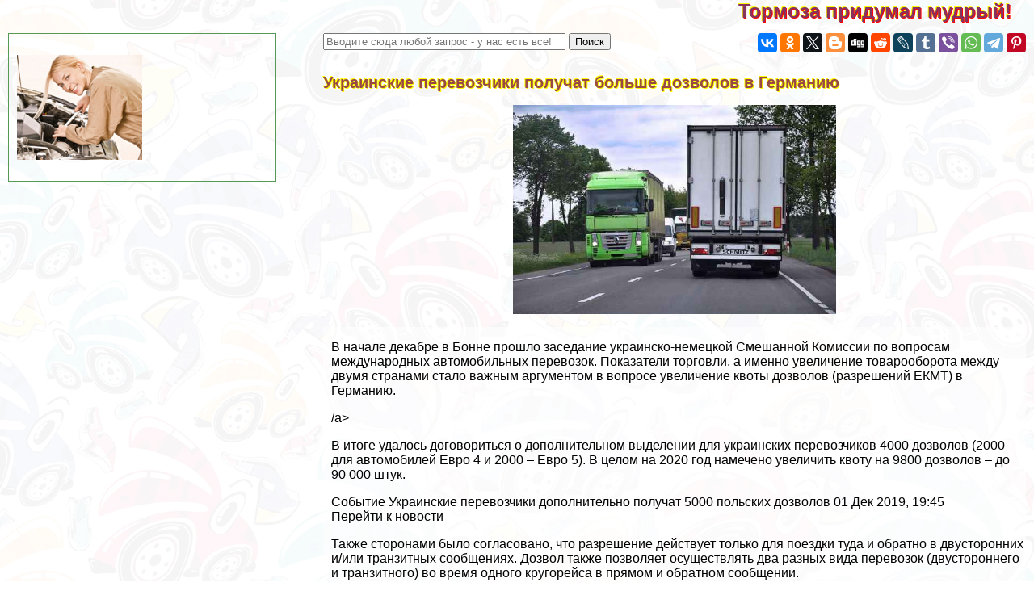

--- FILE ---
content_type: text/html; charset=UTF-8
request_url: https://asc-lada.ru/master/1163488.php
body_size: 63967
content:

<html>
<head>

<meta http-equiv="Content-Type" content="text/html; charset=utf-8" >


<!-- Yandex.Metrika counter -->
<script type="text/javascript" >
   (function(m,e,t,r,i,k,a){m[i]=m[i]||function(){(m[i].a=m[i].a||[]).push(arguments)};
   m[i].l=1*new Date();k=e.createElement(t),a=e.getElementsByTagName(t)[0],k.async=1,k.src=r,a.parentNode.insertBefore(k,a)})
   (window, document, "script", "https://mc.yandex.ru/metrika/tag.js", "ym");

   ym(79011106, "init", {
        clickmap:true,
        trackLinks:true,
        accurateTrackBounce:true
   });
</script>
<noscript><div><img src="https://mc.yandex.ru/watch/79011106" style="position:absolute; left:-9999px;" alt="" /></div></noscript>
<!-- /Yandex.Metrika counter -->


<title>Украинские перевозчики получат больше дозволов в Германию    > Тормоза и другие детали автомобиля</title>



<meta property="og:image" content="https://asc-lada.ru/master-raw/img/1163488.php.jpg"/>



<meta name="description" property="og:description" content="Благодаря растущему товарообороту между Украиной и Германией отечественные перевозчики получат на 2020 год почти 90 000 дозволов"/>


<meta name="viewport" content="width=device-width, initial-scale=1">


   <meta property="og:type" content="article" />


    <meta property="og:title" content="Украинские перевозчики получат больше дозволов в Германию   " />

    <meta property="og:url" content="http://asc-lada.ru/master/1163488.php" />

    <meta property="og:site_name" content="asc-lada.ru" />

<link rel="stylesheet" href="/style.css" type="text/css">

<link rel="canonical" href="https://asc-lada.ru/video/besplatno-igry-veterinar"/>
<link rel="canonical" href="https://asc-lada.ru/video/besplatno-igry-veterinar"/>

<link rel="icon" href="/favicon.ico">

</head>
<BODY  topmargin=0 leftmargin=0 marginwidth=0 marginheight=0 style="font-family:verdana, arial, sans-serif; background:url('/img/bg.jpg')">


<div style="text-align:left;  min-height:100%">

<div style="opacity:0.01; float:left">
<noindex>

<!--LiveInternet counter-->
<!--a rel="noindex, nofollow" href="//www.liveinternet.ru/click"
target="_blank"--><img id="licnt38B5" width="31" height="31" style="border:0" 
title="LiveInternet"
src="[data-uri]"
alt=""/>
<!--/a-->
<script>(function(d,s){d.getElementById("licnt38B5").src=
"//counter.yadro.ru/hit?t44.6;r"+escape(d.referrer)+
((typeof(s)=="undefined")?"":";s"+s.width+"*"+s.height+"*"+
(s.colorDepth?s.colorDepth:s.pixelDepth))+";u"+escape(d.URL)+
";h"+escape(d.title.substring(0,150))+";"+Math.random()})
(document,screen)</script><!--/LiveInternet-->

</noindex>
</div>


<style>
a.upmenu {text-decoration:none; color:#aaaaff}


@media (min-width: 600px){
.bigscreenmenu {display:block; text-align:center}
.smallscreenmenu {display:none}
.vk1 {display:block}
.direct {display:block}
.rtbmob {display:none}
}
@media (max-width: 600px){
.smallscreenmenu {display:block; text-align:center}
.bigscreenmenu {display:none}
.vk1 {display:none}
.direct {display:none}
.rtbmob {display:block}
}



</style>



<div style="float:right;">
<a href="/"  class="i_top_176">
Тормоза придумал мудрый!&nbsp;&nbsp;&nbsp;&nbsp;
</a>
</div>




<div style="clear:both"></div>

<div style="width:200px; float:left; padding-right:15px; "> <style type="text/css">
li {margin-top:5px}
</style>

</div>
<div style="clear:both"></div>

<!-- адаптивные стили для колонок-->
<style type="text/css">

 @media screen and (min-width: 1200px) 
{
#maincol {float:right; width:68%; padding:10px}
#leftcol {float:left; width:28%; max-width:310px; padding:10px; margin:10px;}
}

 @media screen and (max-width: 1200px) and (min-width:700px)
{
#maincol {float:right; width:49%; padding:10px}
#leftcol {float:left; width:49%; max-width:330px; padding:10px; margin:10px;}
}

 @media screen and (max-width: 700px) 
{
    #maincol {width:100%; min-width:100%;} 
    #leftcol {width:100%; padding:3px; margin:3px;} 
    #topimg {display:none;}

}
</style><!--/ адаптивные стили для колонок-->

<div id="maincol">


<div style="width:100%; max-width:400px;  float:left"><form action="/search/s.php" method="get" target="_blank" accept-charset="utf-8" method=get>
<input type="text" style="width:300;" placeholder="Вводите сюда любой запрос - у нас есть все!" name="text">
<input type="submit" value="Поиск"/></form></div>



<div style="width:100%; text-align:right" >



<script src="//yastatic.net/es5-shims/0.0.2/es5-shims.min.js" async></script>
<script src="//yastatic.net/share2/share.js" async></script>
<div class="ya-share2" data-services="vkontakte,facebook,odnoklassniki,gplus,twitter,blogger,digg,reddit,lj,tumblr,viber,whatsapp,telegram,collections,pinterest" data-description="<a style=text-decoration:none  href=http://asc-lada.ru/master/1163488.php>Благодаря растущему товарообороту между Украиной и Германией отечественные перевозчики получат на 2020 год почти 90 000 дозволов<br><br> <img src=/master-raw/img/1163488.php.jpg></a>" data-image="/master-raw/img/1163488.php.jpg"></div>


</div>




<div style="clear:both"></div>

<h1>Украинские перевозчики получат больше дозволов в Германию   </h1>

<p align=center><img  class="img_tmhover" src=/master-raw/img/1163488.php.jpg style="width:50vw; max-width:400px" title="Украинские перевозчики получат больше дозволов в Германию   " alt="Украинские перевозчики получат больше дозволов в Германию   "></p>



 <div style="padding-left:10px; background-color: rgba(255, 255, 255, 0.6); ">

<div style = "display: flex;  flex-direction: column;"> 
<div style="order: 1">  

<script async="async" src="https://w.uptolike.com/widgets/v1/zp.js?pid=tl47d863417dee5ce01e13c09a934edaeeda53c782" type="text/javascript"></script>




</div>
                                <p>В начале декабре в Бонне прошло заседание <a >украинско-немецкой Смешанной Комиссии по вопросам международных автомобильных перевозок</a>. Показатели торговли, а именно увеличение товарооборота между двумя странами стало важным аргументом в вопросе увеличение квоты дозволов (разрешений ЕКМТ) в Германию.</p>
	
		<a >

			/a>
	

<p>В итоге удалось договориться о дополнительном выделении для украинских перевозчиков 4000 дозволов (2000 для автомобилей Евро 4 и 2000 – Евро 5). В целом на 2020 год намечено увеличить квоту на 9800 дозволов – до 90 000 штук.</p>
	

				
		

		

			Событие

			Украинские перевозчики дополнительно получат 5000 польских дозволов

			
								01 Дек 2019, 19:45
							

		

		
			<a >
				Перейти к новости
				
					
				
			</a>
		

	

<p>Также сторонами было согласовано, что разрешение действует только для поездки туда и обратно в двусторонних и/или транзитных сообщениях. Дозвол также позволяет осуществлять два разных вида перевозок (двустороннего и транзитного) во время одного кругорейса в прямом и обратном сообщении.</p>
<p>Действие разрешения также распространяется на выполнение трaнcпортировку в/из третьих стран, если трaнcпортное средство будет следовать через территорию страны регистрации АТС.</p>
</p>
</div> 
<div style="clear:both"></div>

﻿

<div style="background-color:rgba(255, 255, 255, 0.5)">
<style>
@media (min-width: 600px){
.announce {width:46%}
}
@media (max-width: 600px){
.announce {width:100%}
}
</style>

<div class="announce"><a href="/master/1103910.php"  class="mainpage_announce">Новая батарея для электромобилей будет заряжаться за считанные минуты  </a>
<p><a href="/master/1103910.php">
<img width=100 align=right alt="Новая батарея для электромобилей будет заряжаться за считанные минуты  " title="Новая батарея для электромобилей будет заряжаться за считанные минуты  " src="/master-raw/img/1103910.php.jpg">
</a>Секрет быстрой зарядки – в подогреве батареи до оптимальной температуры. Таємниця швидкої зарядки – в підігріві батареї до оптимальної температури....</p>
<p style="text-align:right; font-size:50%; font-color:#c0c0c0; font-style:italic">19 01 2026 15:10:34</p></div> <div class="announce"><a href="/master/1182775.php"  class="mainpage_announce">MercedesBenz примерил кабину тpaктора (фото)  </a>
<p><a href="/master/1182775.php">
<img width=100 align=right alt="MercedesBenz примерил кабину тpaктора (фото)  " title="MercedesBenz примерил кабину тpaктора (фото)  " src="/master-raw/img/1182775.php.jpg">
</a>Очень необычная спецтехника марки Mus-Max, представляющая симбиоз грузовика Mercedes-Benz Arocs с тpaкторной кабиной, была поставлена первым клиентам...</p>
<p style="text-align:right; font-size:50%; font-color:#c0c0c0; font-style:italic">18 01 2026 2:17:34</p></div> <div class="announce"><a href="/master/1158794.php"  class="mainpage_announce">Корейский конкурент BMW X5 стал на конвейер  </a>
<p><a href="/master/1158794.php">
<img width=100 align=right alt="Корейский конкурент BMW X5 стал на конвейер  " title="Корейский конкурент BMW X5 стал на конвейер  " src="/master-raw/img/1158794.php.jpg">
</a>Серийный кроссовер Genesis GV80 удалось запечатлеть на конвейере завода HyundaiСерійний кросовер Genesis GV80 вдалося сфотографувати на конвеєрі заводу Hyundai...</p>
<p style="text-align:right; font-size:50%; font-color:#c0c0c0; font-style:italic">17 01 2026 0:19:54</p></div> <div class="announce"><a href="/master/614.php"  class="mainpage_announce">Грузовики MAN в России: модели и хаpaктеристики  Шоссе.ру: обзоры, тест-драйвы и фото автомобилей</a>
<p><a href="/master/614.php">
<img width=100 align=right alt="Грузовики MAN в России: модели и хаpaктеристики  Шоссе.ру: обзоры, тест-драйвы и фото автомобилей" title="Грузовики MAN в России: модели и хаpaктеристики  Шоссе.ру: обзоры, тест-драйвы и фото автомобилей" src="/master-raw/img/614.php.jpg">
</a>Оглавление:  TGX   TGX EfficientLine   TGS   TGM   TGL   TGS WW Марка MAN принадлежит немецкой машиностроительной компании, основное производство которой — это грузовые автомобили. Компания начала работу в 1758 году, известная ранее под именем «Maschinenfabrik Augsburg-Nürnberg AG». Головной офис производителя находится в Мюнхене.Продажами грузовиков на территории России занимается компания «МАН Тpaк Энд Бас Рус». В апреле 2013 года сборка грузовых автомобилей началось в самой России, в окраинах Санкт-Петербурга в Шушарах. Мощность производства – около 600 грузовиков в год.Что же предлагает линейка MAN в России на данный момент?TGXГрузовик используется чаще всего для дальних перевозок в сфере строительства, производства, доставки тяжёлых товаров и прочего. Серия может использовать кабины XXL, XLX и XL, в зависимости от задачи и требования.Одновременно с высокой грузоподъёмностью, автомобиль имеет высокие хаpaктеристики удобства, комфорта управления, а также отличный внешний облик.TGX EfficientLineМодель получила большое число международных наград за качество и надёжность. Среди самых известных в профессиональной сфере числятся награды «Fleet Truck of the Year», «Irish Truck of the Year 2012» и «Green Truck 2011».Со слов сотрудников MAN, тягачи занимают нишу идеального соотношения цены, качества и безопасности для дальних дорог.TGSСерия TGS активно используется как для перевозки грузов на дальние и относительно небольшие расстояния, так и в сфере строительства. Есть возможность заказать модели с разной колёсной формулой, что позволяет варьировать возможную максимальную нагрузку от 18 тонн до 44 тонн. Идеальный вариант пpaктически для любой задачи.TGMЕщё одна интересная модель, которая может вести от 13 тонн до максимального показателя в некоторых комплектациях в 26 тонн. Серия может снабжаться двигателями мощностью в 250 лошадиных сил, а также более мощный вариант 340 лошадиных сил. Автомобиль можно будет использовать как для региональных перевозок внутри страны, так и для дальней дороги между странами. Есть возможность использовать грузовики MAN TGM в сфере строительства.TGLПризнанный автомобиль в сфере бизнеса: перевозка грузов, доставка товаров в розничные сети со складов, перевозка товаров в регионы и прочее. Отмечают относительно низкое потрeбление горючего, одновременно с высоким показателем полезной нагрузки.TGS WWСерия грузовиков TGS WW специально была создана инженерами марки для работы за пределами территории стран Европы. Проще говоря, автомобиль приспособлен к сложным дорожным условиям России, Беларуси, Украин, Казахстана и других государств постсоветского прострaнcтва и Восточной Европы. Отлично держится модель и при сильном морозе и перепаде температур в межсезонье. TGS WW приспособлен также для грузоперевозок в сфере строительстве.Можно смело утверждать, что грузовики MAN являются одними из лучших в мире. Признанный автогигант из Германии успешно продаётся по всему миру, включая Евросоюз, США, страны Азии, Восточной Европы и Африки. Для России компания предлагает целую линейку грузовиков, адаптированных под сложные дорожные и климатические условия....</p>
<p style="text-align:right; font-size:50%; font-color:#c0c0c0; font-style:italic">16 01 2026 3:46:27</p></div> <div class="announce"><a href="/master/3566.php"  class="mainpage_announce">Какие дефекты колесных дисков относятся к гарантийным случаям?  </a>
<p><a href="/master/3566.php">
<img width=100 align=right alt="Какие дефекты колесных дисков относятся к гарантийным случаям?  " title="Какие дефекты колесных дисков относятся к гарантийным случаям?  " src="/master-raw/img/3566.php.jpg">
</a>К гарантийным случаям относятся следующие дефекты, возникшие в процессе эксплуатации: Отслоение лако......</p>
<p style="text-align:right; font-size:50%; font-color:#c0c0c0; font-style:italic">15 01 2026 6:43:21</p></div> <div class="announce"><a href="/master/5754.php"  class="mainpage_announce">Замена рычагов и сайлентблоков передней подвески Ford Focus 2  </a>
<p>Марка автомобиля Ford Focus 2 очень популярна в России, такие машины на дорогах встречаются достаточ......</p>
<p style="text-align:right; font-size:50%; font-color:#c0c0c0; font-style:italic">14 01 2026 11:15:30</p></div> <div class="announce"><a href="/master/1137073.php"  class="mainpage_announce">ТОП5 самых лучших и самых худших дорог Украины за 2019 год  </a>
<p><a href="/master/1137073.php">
<img width=100 align=right alt="ТОП5 самых лучших и самых худших дорог Украины за 2019 год  " title="ТОП5 самых лучших и самых худших дорог Украины за 2019 год  " src="/master-raw/img/1137073.php.jpg">
</a>Ремонт дорог в Украине стали проводить активнее, однако далеко не все трассы привели в порядок...</p>
<p style="text-align:right; font-size:50%; font-color:#c0c0c0; font-style:italic">13 01 2026 6:39:11</p></div> <div class="announce"><a href="/master/1183438.php"  class="mainpage_announce">Лучший минивен 2020 года в Украине  </a>
<p><a href="/master/1183438.php">
<img width=100 align=right alt="Лучший минивен 2020 года в Украине  " title="Лучший минивен 2020 года в Украине  " src="/master-raw/img/1183438.php.jpg">
</a>Результаты голосования акции &quot;Автомобиль года в Украине 2020&quot; подсчитаны, а соответственно стало известно, какая машина по праву может считаться лучшей в своем классе....</p>
<p style="text-align:right; font-size:50%; font-color:#c0c0c0; font-style:italic">12 01 2026 16:29:48</p></div> <div class="announce"><a href="/master/2950.php"  class="mainpage_announce">Прогар клапана. Как определить  </a>
<p>Прогар клапана довольно часто встречается владельцам стареньких ВАЗов и многие по незнанию долго ищу......</p>
<p style="text-align:right; font-size:50%; font-color:#c0c0c0; font-style:italic">11 01 2026 15:15:51</p></div> <div class="announce"><a href="/master/6026.php"  class="mainpage_announce">Кто быстрее – пикап Ram 1500 EcoDiesel или Chevy Silverado Duramax  </a>
<p><a href="/master/6026.php">
<img width=100 align=right alt="Кто быстрее – пикап Ram 1500 EcoDiesel или Chevy Silverado Duramax  " title="Кто быстрее – пикап Ram 1500 EcoDiesel или Chevy Silverado Duramax  " src="/master-raw/img/6026.php.jpg">
</a>&nbsp;Нельзя отрицать, что новое поколение американского Ram 1500 в дизельной версии EcoDiesel являе......</p>
<p style="text-align:right; font-size:50%; font-color:#c0c0c0; font-style:italic">10 01 2026 16:44:58</p></div> <div class="announce"><a href="/master/1183446.php"  class="mainpage_announce">Лучший пикап 2020 года в Украине  </a>
<p><a href="/master/1183446.php">
<img width=100 align=right alt="Лучший пикап 2020 года в Украине  " title="Лучший пикап 2020 года в Украине  " src="/master-raw/img/1183446.php.jpg">
</a>Результаты голосования акции Автомобиль года в Украине 2020 подсчитаны, а соответственно стало известно, какая машина по праву может считаться лучшей в своем классе....</p>
<p style="text-align:right; font-size:50%; font-color:#c0c0c0; font-style:italic">09 01 2026 7:40:10</p></div> <div class="announce"><a href="/master/1177083.php"  class="mainpage_announce">Продажи RollsRoyce впервые превысили 5000 автомобилей в год  </a>
<p><a href="/master/1177083.php">
<img width=100 align=right alt="Продажи RollsRoyce впервые превысили 5000 автомобилей в год  " title="Продажи RollsRoyce впервые превысили 5000 автомобилей в год  " src="/master-raw/img/1177083.php.jpg">
</a>Компания Rolls-Royce подвела итоги 2019 года: в течение года клиентам из пятидесяти стран доставлено 5152 автомобилей, на четверть больше, чем в 2018 годуКомпанія Rolls-Royce підбила підсумки 2019 року: протягом року клієнтам з п&#039;ятдесяти країн доставлено 5152 автомобілі, що на чверть більше, ніж у 2018 році...</p>
<p style="text-align:right; font-size:50%; font-color:#c0c0c0; font-style:italic">08 01 2026 4:30:39</p></div> <div class="announce"><a href="/master/1174360.php"  class="mainpage_announce">Новая Лада Нива 4x4 полностью рассекречена (официальные фото)  </a>
<p><a href="/master/1174360.php">
<img width=100 align=right alt="Новая Лада Нива 4x4 полностью рассекречена (официальные фото)  " title="Новая Лада Нива 4x4 полностью рассекречена (официальные фото)  " src="/master-raw/img/1174360.php.jpg">
</a>Как и предполагалось, новая Lada 4x4 оказалась не такой уже и новой, а лишь претерпела легкий фейслифтинг...</p>
<p style="text-align:right; font-size:50%; font-color:#c0c0c0; font-style:italic">07 01 2026 18:24:46</p></div> <div class="announce"><a href="/master/8163.php"  class="mainpage_announce">Небольшой тест-драйв 320-го Lifan Smily, китайской копии MINI  </a>
<p><a href="/master/8163.php">
<img width=100 align=right alt="Небольшой тест-драйв 320-го Lifan Smily, китайской копии MINI  " title="Небольшой тест-драйв 320-го Lifan Smily, китайской копии MINI  " src="/master-raw/img/8163.php.jpg">
</a>Lifan Smily – это, прежде всего, китайский автомобиль. Поэтому и оценивать его надо по соответствующ......</p>
<p style="text-align:right; font-size:50%; font-color:#c0c0c0; font-style:italic">06 01 2026 11:19:26</p></div> <div class="announce"><a href="/master/1179060.php"  class="mainpage_announce">Посмотрите на белорусский внедорожник за 1.7 миллион долларов США  </a>
<p><a href="/master/1179060.php">
<img width=100 align=right alt="Посмотрите на белорусский внедорожник за 1.7 миллион долларов США  " title="Посмотрите на белорусский внедорожник за 1.7 миллион долларов США  " src="/master-raw/img/1179060.php.jpg">
</a>Белорусская компания Ramsmobile построила внедорожник-трaнcформер с выдвижными гусеницами, поворачивающимися на 90 градусов вдоль кузова дверями и сидениями от Mercedes-AMG S63 Coupe.Білоруська компанія Ramsmobile створила позашляховик-трaнcформер з висувними гусеницями, дверима, що повертаються на 90 градусів уздовж кузова і сидіннями від Mercedes-AMG S63 Coupe...</p>
<p style="text-align:right; font-size:50%; font-color:#c0c0c0; font-style:italic">05 01 2026 2:58:17</p></div> <div class="announce"><a href="/master/921.php"  class="mainpage_announce">Не горит дальний свет – ищем причины  </a>
<p><a href="/master/921.php">
<img width=100 align=right alt="Не горит дальний свет – ищем причины  " title="Не горит дальний свет – ищем причины  " src="/master-raw/img/921.php.jpg">
</a>Некоторые владельцы автомашин ВАЗ-2106 сталкивались с такой неприятной проблемой, как неработающий д......</p>
<p style="text-align:right; font-size:50%; font-color:#c0c0c0; font-style:italic">04 01 2026 20:31:23</p></div> <div class="announce"><a href="/master/1158407.php"  class="mainpage_announce">Стартует прием заказов на новый кроссовер FAW X40  </a>
<p><a href="/master/1158407.php">
<img width=100 align=right alt="Стартует прием заказов на новый кроссовер FAW X40  " title="Стартует прием заказов на новый кроссовер FAW X40  " src="/master-raw/img/1158407.php.jpg">
</a>Торгово-сервисная сеть АИС объявляет о начале приема заказов на переднеприводный кроссовер компакт-класса FAW X40! Приобрести новинку в сети АИС можно...</p>
<p style="text-align:right; font-size:50%; font-color:#c0c0c0; font-style:italic">03 01 2026 14:44:53</p></div> <div class="announce"><a href="/master/581.php"  class="mainpage_announce">История автомобилей и бренда Mitsubishi</a>
<p>Бренд Mitsubishi, пожалуй, обладает самой длинной историей среди автомобилестроителей. О нем говорили задолго до самих автомобилей. А история корпорации тесно связана с историей Японии за последние 140 лет.Все начиналось из фамильного бизнеса Ятаро Ивасаки.Он с братом и племянником занялись судоходством не трех судах. После Первой мировой войны Мицубиси осваивает новую для нее и передовую по тем временам отрасль – авиацию. Инженер фирмы специально ездил во Францию, чтобы изучить это дело. Похоже, задуманное удалось, компания несколько лет производит самолеты на шести заводах. А на десятке производств выпускаются двигатели. Компания, известная сегодня как один из лидеров автопрома, весь довоенный и военный периоды успешно производила бомбардировщики Mitsubishi, истребители и даже разведывательные самолеты....</p>
<p style="text-align:right; font-size:50%; font-color:#c0c0c0; font-style:italic">02 01 2026 19:40:47</p></div> <div class="announce"><a href="/master/1204709.php"  class="mainpage_announce">Лучший внедорожник в малом классе показали в Киеве (видео)   </a>
<p><a href="/master/1204709.php">
<img width=100 align=right alt="Лучший внедорожник в малом классе показали в Киеве (видео)   " title="Лучший внедорожник в малом классе показали в Киеве (видео)   " src="/master-raw/img/1204709.php.jpg">
</a>Внедорожник Suzuki Jimny стал украшением проходящей с 5 по 7 марта выставки Охота. Рыболовство. Туризм 2020Позашляховик Suzuki Jimny став окрасою виставки &quot;Риболовля Полювання Туризм 2020&quot;, що проходить з 5 до 7 березня...</p>
<p style="text-align:right; font-size:50%; font-color:#c0c0c0; font-style:italic">01 01 2026 8:20:16</p></div> <div class="announce"><a href="/master/1204582.php"  class="mainpage_announce">Как подготовить автомобиль к весне, если зимы не было  </a>
<p><a href="/master/1204582.php">
<img width=100 align=right alt="Как подготовить автомобиль к весне, если зимы не было  " title="Как подготовить автомобиль к весне, если зимы не было  " src="/master-raw/img/1204582.php.jpg">
</a>Климатическая зима в этом году так и не наступила, а значит, пора готовить к весне свой автомобиль. Тем более, что после такой нетипичной зимы эта подготовка имеет свои особенности....</p>
<p style="text-align:right; font-size:50%; font-color:#c0c0c0; font-style:italic">31 12 2025 17:46:54</p></div> <div class="announce"><a href="/master/6485.php"  class="mainpage_announce">Manhart представил доработанный BMW Z4 M40i  </a>
<p><a href="/master/6485.php">
<img width=100 align=right alt="Manhart представил доработанный BMW Z4 M40i  " title="Manhart представил доработанный BMW Z4 M40i  " src="/master-raw/img/6485.php.jpg">
</a>Ребята из тюнинг-ателье Manhart представили проект модернизации баварского родстера BMW Z4 в мощной......</p>
<p style="text-align:right; font-size:50%; font-color:#c0c0c0; font-style:italic">30 12 2025 3:35:33</p></div> <div class="announce"><a href="/master/1147529.php"  class="mainpage_announce">Пикапы Tesla и Ford померялись силами в необычном поединке (видео)  </a>
<p><a href="/master/1147529.php">
<img width=100 align=right alt="Пикапы Tesla и Ford померялись силами в необычном поединке (видео)  " title="Пикапы Tesla и Ford померялись силами в необычном поединке (видео)  " src="/master-raw/img/1147529.php.jpg">
</a>Перетягивание каната на Tesla Cybertruck и Ford F-150 показало преимущество электрокараПеретягування каната на Tesla Cybertruck і Ford F-150 показало перевагу електрокара...</p>
<p style="text-align:right; font-size:50%; font-color:#c0c0c0; font-style:italic">29 12 2025 1:45:23</p></div> <div class="announce"><a href="/master/1203296.php"  class="mainpage_announce">Volvo Trucks представляет новое поколение тяжелых грузовых автомобилей (видео)  </a>
<p><a href="/master/1203296.php">
<img width=100 align=right alt="Volvo Trucks представляет новое поколение тяжелых грузовых автомобилей (видео)  " title="Volvo Trucks представляет новое поколение тяжелых грузовых автомобилей (видео)  " src="/master-raw/img/1203296.php.jpg">
</a>Volvo Trucks представляет четыре новых грузовых автомобиля с акцентом на безопасность, производительность и рабочее место водителя. На модели Volvo для тяжелых условий эксплуатации – FH, FH16, FM и FMX – приходится около двух третей поставок Volvo TrucksVolvo Trucks представляє чотири нові вантажні автомобілі з акцентом на комфорт водія, безпеку та продуктивність....</p>
<p style="text-align:right; font-size:50%; font-color:#c0c0c0; font-style:italic">28 12 2025 2:37:18</p></div> <div class="announce"><a href="/master/1208206.php"  class="mainpage_announce">Mazda возродила премиальное подразделение, забытое много лет назад  </a>
<p><a href="/master/1208206.php">
<img width=100 align=right alt="Mazda возродила премиальное подразделение, забытое много лет назад  " title="Mazda возродила премиальное подразделение, забытое много лет назад  " src="/master-raw/img/1208206.php.jpg">
</a>Mazda решила возродить марку Eunos и вывести на рынок специальный MX-5Mazda вирішила відродити марку Eunos і вивести на ринок спеціальний MX-5...</p>
<p style="text-align:right; font-size:50%; font-color:#c0c0c0; font-style:italic">27 12 2025 7:11:21</p></div> <div class="announce"><a href="/master/1208407.php"  class="mainpage_announce">Британцы выпустили духи с ароматом нового автомобиля  </a>
<p><a href="/master/1208407.php">
<img width=100 align=right alt="Британцы выпустили духи с ароматом нового автомобиля  " title="Британцы выпустили духи с ароматом нового автомобиля  " src="/master-raw/img/1208407.php.jpg">
</a>В аромате духов переплелись тонкие нотки кожи и воска, которые напоминают запах нового премиального автомобиля...</p>
<p style="text-align:right; font-size:50%; font-color:#c0c0c0; font-style:italic">26 12 2025 20:56:35</p></div> <div class="announce"><a href="/master/1201715.php"  class="mainpage_announce">Porsche 911 Targa из 70х по цене топового Maserati  </a>
<p><a href="/master/1201715.php">
<img width=100 align=right alt="Porsche 911 Targa из 70х по цене топового Maserati  " title="Porsche 911 Targa из 70х по цене топового Maserati  " src="/master-raw/img/1201715.php.jpg">
</a>Стороны Porsche 911 Targa, о которых вы могли не знать. Приоткрываем секреты его версии, которая производилась всего три года - с 1971 по 1973....</p>
<p style="text-align:right; font-size:50%; font-color:#c0c0c0; font-style:italic">25 12 2025 1:59:40</p></div> <div class="announce"><a href="/master/1201728.php"  class="mainpage_announce">Самый злой кроссовер от Volkswagen вотвот выйдет в производство (фото)</a>
<p><a href="/master/1201728.php">
<img width=100 align=right alt="Самый злой кроссовер от Volkswagen вотвот выйдет в производство (фото)" title="Самый злой кроссовер от Volkswagen вотвот выйдет в производство (фото)" src="/master-raw/img/1201728.php.jpg">
</a>«Заряженный» кроссовер заметили на тестах в северной Швеции&quot;Заряджений&quot; кросовер помітили на тестах у північній Швеції...</p>
<p style="text-align:right; font-size:50%; font-color:#c0c0c0; font-style:italic">24 12 2025 12:19:45</p></div> <div class="announce"><a href="/master/1174628.php"  class="mainpage_announce">$2000 за полсекунды или как Tesla на владельцах Model 3 заpaбатывала  </a>
<p><a href="/master/1174628.php">
<img width=100 align=right alt="$2000 за полсекунды или как Tesla на владельцах Model 3 заpaбатывала  " title="$2000 за полсекунды или как Tesla на владельцах Model 3 заpaбатывала  " src="/master-raw/img/1174628.php.jpg">
</a>Tesla Model 3 Long Range получила возможность приблизиться к модификации Performance по разгонуTesla Model 3 Long Range отримала можливість наблизитися до модифікації Performance за розгоном...</p>
<p style="text-align:right; font-size:50%; font-color:#c0c0c0; font-style:italic">23 12 2025 17:41:35</p></div> <div class="announce"><a href="/master/3554.php"  class="mainpage_announce">Как выбрать аккумуляторную батарею (АКБ)?  </a>
<p>Аккумуляторная батарея (АКБ), которую обычно водители сокращенно называют аккумулятором, – важнейшая......</p>
<p style="text-align:right; font-size:50%; font-color:#c0c0c0; font-style:italic">22 12 2025 19:45:37</p></div> <div class="announce"><a href="/master/1097476.php" class="mainpage_announce">Volvo Trucks объявляет специальные цены на новый Volvo FH Save 7  </a>
<p><img width=100 align=right alt="Volvo Trucks объявляет специальные цены на новый Volvo FH Save 7  " title="Volvo Trucks объявляет специальные цены на новый Volvo FH Save 7  " src="/master-raw/img/1097476.php.jpg"> Компания Volvo Trucks анонсирует в  Украине специальные цены на тягач Volvo FH Save 7 с функцией I-Save, который позволяет перевозчикам сократить расходы на топливо до 7% без ущерба для ходовых качеств автомобиля и его производительности Компанія Volvo Trucks анонсує в  Україні спеціальні ціни на тягач Volvo FH Save 7 з функцією I-Save, який дозволяє перевізникам скоротити витрати на паливо до 7% без шкоди для ходових якостей автомобіля і його продуктивності...</p>
<p style="text-align:right; font-size:50%; font-color:#c0c0c0; font-style:italic">21 12 2025 2:33:31</p></div> <div class="announce"><a href="/master/1204683.php"  class="mainpage_announce">Как выглядит дорогой Renault Duster для бездорожья (фото)</a>
<p><a href="/master/1204683.php">
<img width=100 align=right alt="Как выглядит дорогой Renault Duster для бездорожья (фото)" title="Как выглядит дорогой Renault Duster для бездорожья (фото)" src="/master-raw/img/1204683.php.jpg">
</a>Новый Renault Duster 2020 получил крутую модификацию, за которую, правда, придется хорошенько заплатить. Украинские покупатели точно оценили бы!Новий Renault Duster 2020 отримав круту модифікацію, за яку, щоправда, доведеться добряче заплатити. Українські покупці точно оцінили б!...</p>
<p style="text-align:right; font-size:50%; font-color:#c0c0c0; font-style:italic">20 12 2025 5:11:23</p></div> <div class="announce"><a href="/master/3907.php"  class="mainpage_announce">Если не платить штраф  </a>
<p><a href="/master/3907.php">
<img width=100 align=right alt="Если не платить штраф  " title="Если не платить штраф  " src="/master-raw/img/3907.php.jpg">
</a>Вам выписали штраф, вы благополучно о нем забыли, или просто сознательно не желаете отдавать свои кр......</p>
<p style="text-align:right; font-size:50%; font-color:#c0c0c0; font-style:italic">19 12 2025 5:52:51</p></div> <div class="announce"><a href="/master/1158363.php"  class="mainpage_announce">Грузовики Isuzu появились на украинском рынке в новом обличье (видео)  </a>
<p><a href="/master/1158363.php">
<img width=100 align=right alt="Грузовики Isuzu появились на украинском рынке в новом обличье (видео)  " title="Грузовики Isuzu появились на украинском рынке в новом обличье (видео)  " src="/master-raw/img/1158363.php.jpg">
</a>Автопарк компании «Киевтеплоэнерго» пополнился новой аварийно-ремонтной машиной украинского производства на базе грузовика Isuzu NPR 75Автопарк компанії &quot;Київтеплоенерго&quot; поповнився новою аварійно-ремонтною машиною українського виробництва на базі вантажівки Isuzu NPR 75...</p>
<p style="text-align:right; font-size:50%; font-color:#c0c0c0; font-style:italic">18 12 2025 15:29:11</p></div> <div class="announce"><a href="/master/1201803.php"  class="mainpage_announce">Украинский производитель масел AZMOL провел ребрендинг  </a>
<p><a href="/master/1201803.php">
<img width=100 align=right alt="Украинский производитель масел AZMOL провел ребрендинг  " title="Украинский производитель масел AZMOL провел ребрендинг  " src="/master-raw/img/1201803.php.jpg">
</a>Сегодня компания AZMOL BP презентовала новый дизайн упаковки для своих смaзoчных материалов....</p>
<p style="text-align:right; font-size:50%; font-color:#c0c0c0; font-style:italic">17 12 2025 15:32:50</p></div> <div class="announce"><a href="/master/1202080.php"  class="mainpage_announce">Качество бензина А95 на украинских АЗС продолжает расти, но…  </a>
<p><a href="/master/1202080.php">
<img width=100 align=right alt="Качество бензина А95 на украинских АЗС продолжает расти, но…  " title="Качество бензина А95 на украинских АЗС продолжает расти, но…  " src="/master-raw/img/1202080.php.jpg">
</a>Не все образцы топлива смогли пройти испытанияНе всі зразки палива змогли пройти випробування...</p>
<p style="text-align:right; font-size:50%; font-color:#c0c0c0; font-style:italic">16 12 2025 9:37:59</p></div> <div class="announce"><a href="/master/1182914.php"  class="mainpage_announce">KIA Sportage: появилась новая комплектация с полным приводом  </a>
<p><a href="/master/1182914.php">
<img width=100 align=right alt="KIA Sportage: появилась новая комплектация с полным приводом  " title="KIA Sportage: появилась новая комплектация с полным приводом  " src="/master-raw/img/1182914.php.jpg">
</a>KIA Sportage расширяет гамму версий на украинском рынке - стартуют продажи полноприводной версии в комплектации Comfort....</p>
<p style="text-align:right; font-size:50%; font-color:#c0c0c0; font-style:italic">15 12 2025 16:48:23</p></div> <div class="announce"><a href="/master/302.php"  class="mainpage_announce">Skoda Rapid 2013  Шоссе.ру: обзоры, тест-драйвы и фото автомобилей</a>
<p><a href="/master/302.php">
<img width=100 align=right alt="Skoda Rapid 2013  Шоссе.ру: обзоры, тест-драйвы и фото автомобилей" title="Skoda Rapid 2013  Шоссе.ру: обзоры, тест-драйвы и фото автомобилей" src="/master-raw/img/302.php.jpg">
</a>Skoda порадовала посетителей Парижского автомобильного салона новой бюджетной моделью под романтичным названием Rapid. Этот симпатичный компактный лифтбек разместится в модельном ряду компании между Fabia и Octavia.Наметанный глаз автомобилиста сразу отметит, что новинка сильно смахивает на популярный VW Polo Sedan. И это не случайно. Собран Rapid по модульной технологии именно на его базе. К слегка растянутой «тележке» от седана чехи пристыковали переднюю подвеску со стойками McPherson от Fabia и заднюю скручивающуюся балку от Octavia. В итоге получился… ну, скажем так, улучшенный Polo, который может похвастаться большим удобством и пpaктичностью.Скребок для очистки стекол ото льда в Rapid всегда под рукой. Он спрятан за лючком бензобака и одновременно является и лупой. куда более презентабельной внешностью. Хотя сами чехи по понятным причинам таких сравнений всячески избегают, подчеркивая, что Rapid – совершенно другой автомобиль.В принципе, с ними можно согласиться. Rapid на 10 см длиннее Polo (общая длина чешской новинки составляет 448 см, а ширина – 170 см), причем первые пять сантиметров преимущества отданы прострaнcтву для ног задних пассажиров, а другие пять – багажнику. Да и объем багажного отсека чешского детища впечатляет – 550 литров (против 460 л у того же Polo). Причем при сложенном заднем диване он увеличивается до солидных полутора кубометров.Кроме того, автомобиль буквально напичкан всевозможными фишками, которые должны здорово облегчить жизнь его владельцу. Например, под сиденьем водителя имеется удобная специальная ниша для хранения аварийного жилета, наличие которого во многих странах является обязательным. А в багажнике владелец машины найдет не простое, а двухстороннее напольное покрытие. С одной стороны – привычный ворс, с другой – пpaктичная резина. Казалось бы, мелочь, но приятно – ведь она будет весьма кстати при перевозке грязной поклажи или покрышек.  Великолепным решением (которое было бы не грех передрать и другим производителям) стало размещение удобного скребка для льда в крышке горловины топливного бака. Таким образом, он всегда под рукой, причем при необходимости его можно использовать еще и как лупу.В целом чехов можно поздравить. У них получился добротный, стильный и на редкость пpaктичный семейный автомобиль, который наверняка будет пользоваться хорошим спросом. Продажи его компания намерена начать уже в конце этого года, а что касается двигателей, то их предлагают целых четыре: бензиновый 3-цилиндровый MPI в 1,2 литра с мощностью в 75 лошадиных сил, 1,2- и 1,4-литровые турбомоторы TS1, мощность которых 86 и 105 «лошадей» соответственно, а также 1,6-литровый дизель....</p>
<p style="text-align:right; font-size:50%; font-color:#c0c0c0; font-style:italic">14 12 2025 3:33:39</p></div> <div class="announce"><a href="/master/1169467.php"  class="mainpage_announce">Новая Skoda Rapid 2020: свежий дизайн и современные технологии  </a>
<p><a href="/master/1169467.php">
<img width=100 align=right alt="Новая Skoda Rapid 2020: свежий дизайн и современные технологии  " title="Новая Skoda Rapid 2020: свежий дизайн и современные технологии  " src="/master-raw/img/1169467.php.jpg">
</a>Лифтбэк Skoda Rapid прошел серьезную модернизациюЛіфтбек Skoda Rapid пройшов серйозну модернізацію...</p>
<p style="text-align:right; font-size:50%; font-color:#c0c0c0; font-style:italic">13 12 2025 21:23:56</p></div> <div class="announce"><a href="/master/9243.php"  class="mainpage_announce">Два в одном: покупаем Honda Civic VIII за 460 тысяч  </a>
<p><a href="/master/9243.php">
<img width=100 align=right alt="Два в одном: покупаем Honda Civic VIII за 460 тысяч  " title="Два в одном: покупаем Honda Civic VIII за 460 тысяч  " src="/master-raw/img/9243.php.jpg">
</a>Civic – безусловный бестселлер. Именно с появлением этой модели о Хонде узнали как о производителе н......</p>
<p style="text-align:right; font-size:50%; font-color:#c0c0c0; font-style:italic">12 12 2025 18:52:35</p></div> <div class="announce"><a href="/master/1097472.php" class="mainpage_announce">Инженер научил электромобили проезжать за раз 2400 км (да ладно!)  </a>
<p><img width=100 align=right alt="Инженер научил электромобили проезжать за раз 2400 км (да ладно!)  " title="Инженер научил электромобили проезжать за раз 2400 км (да ладно!)  " src="/master-raw/img/1097472.php.jpg"> Электромобильный аккумулятор, способный &quot;давать&quot; пробег в 2400 км, уже готов к производству Електромобільний акумулятор, здатний &quot;давати&quot; пробіг у 2400 км, вже готовий до виробництва...</p>
<p style="text-align:right; font-size:50%; font-color:#c0c0c0; font-style:italic">11 12 2025 16:30:31</p></div> <div class="announce"><a href="/master/1204742.php"  class="mainpage_announce">НьюЙоркский автосалон поборется с коронавирусом  </a>
<p><a href="/master/1204742.php">
<img width=100 align=right alt="НьюЙоркский автосалон поборется с коронавирусом  " title="НьюЙоркский автосалон поборется с коронавирусом  " src="/master-raw/img/1204742.php.jpg">
</a>Для посетителей Нью-Йоркский автосалон откроется 10 апреля, представителей СМИ пригласят двумя днями раньше....</p>
<p style="text-align:right; font-size:50%; font-color:#c0c0c0; font-style:italic">10 12 2025 17:42:28</p></div> <div class="announce"><a href="/master/6524.php"  class="mainpage_announce">Как провести диагностику двигателя на неисправность  </a>
<p>Для нормальной работоспособности мотора, а также определение неисправностей проводят диагностику сил......</p>
<p style="text-align:right; font-size:50%; font-color:#c0c0c0; font-style:italic">09 12 2025 0:44:56</p></div> <div class="announce"><a href="/master/1121059.php"  class="mainpage_announce">Как выглядит самый дорогой Ford Mustang за $3 миллиона  </a>
<p>Всего выпустили только два прототипа Shelby GT500 Green HornetЗагалом зробили лише два прототипи Shelby GT500 Green Hornet....</p>
<p style="text-align:right; font-size:50%; font-color:#c0c0c0; font-style:italic">08 12 2025 3:48:33</p></div> <div class="announce"><a href="/master/1158315.php"  class="mainpage_announce">Уникальный Ferrari продали по цене новой Toyota Camry  </a>
<p><a href="/master/1158315.php">
<img width=100 align=right alt="Уникальный Ferrari продали по цене новой Toyota Camry  " title="Уникальный Ferrari продали по цене новой Toyota Camry  " src="/master-raw/img/1158315.php.jpg">
</a>В 1960-х дети могли проехаться за рулем почти настоящего гоночного Феррари, который недавно нашел нового владельцаУ 1960-х діти могли проїхатися за кермом майже справжнього Феррарі для перегонів, який нещодавно знайшов нового власника...</p>
<p style="text-align:right; font-size:50%; font-color:#c0c0c0; font-style:italic">07 12 2025 15:14:19</p></div> <div class="announce"><a href="/master/1115605.php"  class="mainpage_announce">МВД предлагает отменить уголовную ответственность за пьяное вождение  </a>
<p><a href="/master/1115605.php">
<img width=100 align=right alt="МВД предлагает отменить уголовную ответственность за пьяное вождение  " title="МВД предлагает отменить уголовную ответственность за пьяное вождение  " src="/master-raw/img/1115605.php.jpg">
</a>За управление авто в нетрезвом виде предлагают ввести административный арест.За керування авто в нетверезому вигляді пропонують ввести адміністративний арешт....</p>
<p style="text-align:right; font-size:50%; font-color:#c0c0c0; font-style:italic">06 12 2025 21:57:28</p></div> <div class="announce"><a href="/master/1175777.php"  class="mainpage_announce">В США построили пряничный Jeep Wrangler  </a>
<p><a href="/master/1175777.php">
<img width=100 align=right alt="В США построили пряничный Jeep Wrangler  " title="В США построили пряничный Jeep Wrangler  " src="/master-raw/img/1175777.php.jpg">
</a>«Пряничный» Jeep Wrangler встречает гостей в холле одного из отелей сети The Ritz-Carlton в Аризоне&quot;Пряниковий&quot; Jeep Wrangler зустрічає гостей у холі одного з готелів мережі The Ritz-Carlton в Аризоні...</p>
<p style="text-align:right; font-size:50%; font-color:#c0c0c0; font-style:italic">05 12 2025 6:27:16</p></div> <div class="announce"><a href="/master/1142652.php"  class="mainpage_announce">В Украину приехал Sprinter по длине меньше Vito  </a>
<p><a href="/master/1142652.php">
<img width=100 align=right alt="В Украину приехал Sprinter по длине меньше Vito  " title="В Украину приехал Sprinter по длине меньше Vito  " src="/master-raw/img/1142652.php.jpg">
</a>На отечественных дорогах Mercedes-Benz Sprinter третьего поколения становится все больше, встречаются и довольно интересные версии...</p>
<p style="text-align:right; font-size:50%; font-color:#c0c0c0; font-style:italic">04 12 2025 0:32:23</p></div> <div class="announce"><a href="/master/1179233.php"  class="mainpage_announce">В 2019 году Groupe PSA реализовала 3,5 млн автомобилей  </a>
<p><a href="/master/1179233.php">
<img width=100 align=right alt="В 2019 году Groupe PSA реализовала 3,5 млн автомобилей  " title="В 2019 году Groupe PSA реализовала 3,5 млн автомобилей  " src="/master-raw/img/1179233.php.jpg">
</a>«В условиях быстро меняющихся рынков наши подразделения во всех регионах нацелены на достижение высоких результатов, повышение прибыли от продаж и уровня...</p>
<p style="text-align:right; font-size:50%; font-color:#c0c0c0; font-style:italic">03 12 2025 12:15:30</p></div> <div class="announce"><a href="/master/1158672.php"  class="mainpage_announce">Hyundai выкатил конкурента Tesla Model 3 с запасом хода 490 км  </a>
<p>Hyundai Lafesta EV оснастили 204-сильным мотором от электрокроссовера KonaHyundai Lafesta EV оснастили 204-сильним мотором від електрокросовера Kona...</p>
<p style="text-align:right; font-size:50%; font-color:#c0c0c0; font-style:italic">02 12 2025 15:54:23</p></div> <div class="announce"><a href="/master/1208823.php"  class="mainpage_announce">Огромный двухдверный Range Rover уже здесь: первые живые фото   </a>
<p><a href="/master/1208823.php">
<img width=100 align=right alt="Огромный двухдверный Range Rover уже здесь: первые живые фото   " title="Огромный двухдверный Range Rover уже здесь: первые живые фото   " src="/master-raw/img/1208823.php.jpg">
</a>Range Rover Adventum Coupe выйдет тиражом в 100 экземпляров...</p>
<p style="text-align:right; font-size:50%; font-color:#c0c0c0; font-style:italic">01 12 2025 13:52:54</p></div> </div>

<div style="clear:both"></div><p>Еще:<br><a href="/?lim=0">Устройство автомобиля  -1</a> :: <a href="/?lim=250">Устройство автомобиля  -2</a> :: <a href="/?lim=500">Устройство автомобиля  -3</a> :: <a href="/?lim=750">Устройство автомобиля  -4</a> :: <a href="/?lim=1000">Устройство автомобиля  -5</a> :: <a href="/?lim=1250">Устройство автомобиля  -6</a> :: <a href="/?lim=1500">Устройство автомобиля  -7</a> :: <a href="/?lim=1750">Устройство автомобиля  -8</a> :: <a href="/?lim=2000">Устройство автомобиля  -9</a> :: <a href="/?lim=2250">Устройство автомобиля  -10</a> :: </p>
</div>
</div>
<!-- сайдбар -->
<div id="leftcol" style="background-size:cover; border-style: solid;
    border-width: 1px; border-color:#559955;">



<p>
<img src="/img/left.jpg" align="left" style="width:50%">

 
<div style='clear:both'></div>


</p>

</nav>


</div><!-- / сайдбар основной части -->


<!--/сайдбар-->



</div>
<div style="opacity:0.01; float:left">
<noindex>


<!--LiveInternet counter-->
<!--a rel="noindex, nofollow" href="//www.liveinternet.ru/click"
target="_blank"--><img id="licnt38B5" width="31" height="31" style="border:0" 
title="LiveInternet"
src="[data-uri]"
alt=""/>
<!--/a-->
<script>(function(d,s){d.getElementById("licnt38B5").src=
"//counter.yadro.ru/hit?t44.6;r"+escape(d.referrer)+
((typeof(s)=="undefined")?"":";s"+s.width+"*"+s.height+"*"+
(s.colorDepth?s.colorDepth:s.pixelDepth))+";u"+escape(d.URL)+
";h"+escape(d.title.substring(0,150))+";"+Math.random()})
(document,screen)</script><!--/LiveInternet-->


</noindex>
</div>


</body>


</html>  

--- FILE ---
content_type: application/javascript;charset=utf-8
request_url: https://w.uptolike.com/widgets/v1/version.js?cb=cb__utl_cb_share_1768904923545828
body_size: 397
content:
cb__utl_cb_share_1768904923545828('1ea92d09c43527572b24fe052f11127b');